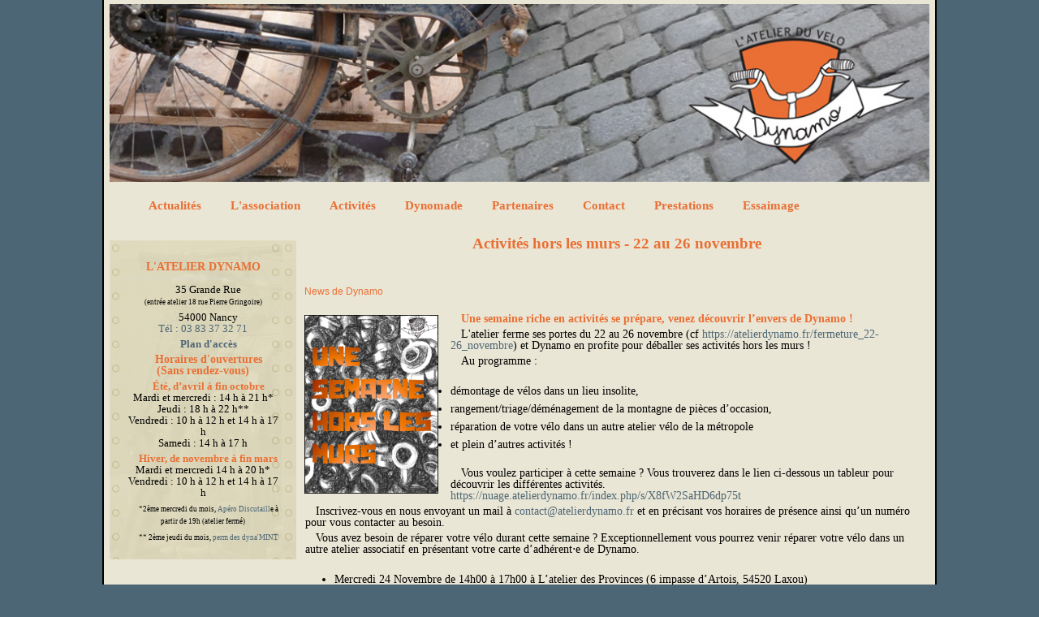

--- FILE ---
content_type: text/html; charset=utf-8
request_url: https://atelierdynamo.fr/dynamohorslesmurs
body_size: 5267
content:
<!DOCTYPE html PUBLIC "-//W3C//DTD XHTML+RDFa 1.0//EN"
  "http://www.w3.org/MarkUp/DTD/xhtml-rdfa-1.dtd">
<html xmlns="http://www.w3.org/1999/xhtml" xml:lang="fr" version="XHTML+RDFa 1.0" dir="ltr">

<head profile="http://www.w3.org/1999/xhtml/vocab">
  <meta http-equiv="Content-Type" content="text/html; charset=utf-8" />
<meta name="Generator" content="Drupal 7 (http://drupal.org)" />
<link rel="canonical" href="/dynamohorslesmurs" />
<link rel="shortlink" href="/node/703" />
<link rel="shortcut icon" href="https://atelierdynamo.fr/sites/default/files/favicon_dynamo_0_0.png" type="image/png" />
  <title>Activités hors les murs - 22 au 26 novembre | Dynamo, l&#039;Atelier du Vélo</title>
  <link type="text/css" rel="stylesheet" href="https://atelierdynamo.fr/sites/default/files/css/css_xE-rWrJf-fncB6ztZfd2huxqgxu4WO-qwma6Xer30m4.css" media="all" />
<link type="text/css" rel="stylesheet" href="https://atelierdynamo.fr/sites/default/files/css/css_egB1t7wwzaupOxCd4qs5MuCFBc6qeNDQfzWv4H5vi5s.css" media="all" />
<link type="text/css" rel="stylesheet" href="https://atelierdynamo.fr/sites/default/files/css/css_PGbJgHCUCBf4dg7K9Kt8aAwsApndP4GZ9RuToPy3-Fk.css" media="all" />
<link type="text/css" rel="stylesheet" href="https://atelierdynamo.fr/sites/default/files/css/css_PABEqDIyI-8B-RKGfwmcA2x5Q9YOjfhplHz3q8q6JKM.css" media="all" />
<link type="text/css" rel="stylesheet" href="https://atelierdynamo.fr/sites/default/files/css/css_2THG1eGiBIizsWFeexsNe1iDifJ00QRS9uSd03rY9co.css" media="print" />

<!--[if lte IE 7]>
<link type="text/css" rel="stylesheet" href="https://atelierdynamo.fr/themes/bartik/css/ie.css?t5vl5y" media="all" />
<![endif]-->

<!--[if IE 6]>
<link type="text/css" rel="stylesheet" href="https://atelierdynamo.fr/themes/bartik/css/ie6.css?t5vl5y" media="all" />
<![endif]-->
  <script type="text/javascript" src="https://atelierdynamo.fr/sites/default/files/js/js_YD9ro0PAqY25gGWrTki6TjRUG8TdokmmxjfqpNNfzVU.js"></script>
<script type="text/javascript" src="https://atelierdynamo.fr/sites/default/files/js/js_klP9UgCG4st1JAeT4Fln0xulxBFLsGQqkRRT7GKNoWY.js"></script>
<script type="text/javascript">
<!--//--><![CDATA[//><!--
jQuery.extend(Drupal.settings, {"basePath":"\/","pathPrefix":"","setHasJsCookie":0,"ajaxPageState":{"theme":"bartik","theme_token":"DqR1sqRRdRTx9wiJ6IZxv96MptSE3I_fVSHayfL0MLU","js":{"misc\/jquery.js":1,"misc\/jquery-extend-3.4.0.js":1,"misc\/jquery-html-prefilter-3.5.0-backport.js":1,"misc\/jquery.once.js":1,"misc\/drupal.js":1,"public:\/\/languages\/fr_3mgatpSZ_-g9jwGKWrGu0JePbe2PpSANOlR2CZoUjKk.js":1},"css":{"modules\/system\/system.base.css":1,"modules\/system\/system.menus.css":1,"modules\/system\/system.messages.css":1,"modules\/system\/system.theme.css":1,"sites\/all\/modules\/simplenews\/simplenews.css":1,"modules\/aggregator\/aggregator.css":1,"sites\/all\/modules\/calendar\/css\/calendar_multiday.css":1,"modules\/comment\/comment.css":1,"sites\/all\/modules\/date\/date_repeat_field\/date_repeat_field.css":1,"modules\/field\/theme\/field.css":1,"modules\/node\/node.css":1,"modules\/search\/search.css":1,"modules\/user\/user.css":1,"sites\/all\/modules\/views\/css\/views.css":1,"sites\/all\/modules\/ckeditor\/css\/ckeditor.css":1,"sites\/all\/modules\/ctools\/css\/ctools.css":1,"themes\/bartik\/css\/layout.css":1,"themes\/bartik\/css\/style.css":1,"themes\/bartik\/css\/colors.css":1,"themes\/bartik\/css\/print.css":1,"themes\/bartik\/css\/ie.css":1,"themes\/bartik\/css\/ie6.css":1}}});
//--><!]]>
</script>
</head>
<body class="html not-front not-logged-in one-sidebar sidebar-first page-node page-node- page-node-703 node-type-article footer-columns" >
  <div id="skip-link">
    <a href="#main-content" class="element-invisible element-focusable">Aller au contenu principal</a>
  </div>
    <div id="page-wrapper"><div id="page">

  <div id="header" class="without-secondary-menu"><div class="section clearfix">

          <a href="/" title="Accueil" rel="home" id="logo">
        <img src="https://atelierdynamo.fr/sites/default/files/headerPrintemps1024_0.jpg" alt="Accueil" />
      </a>
    
          <div id="name-and-slogan" class="element-invisible">

                              <div id="site-name" class="element-invisible">
              <strong>
                <a href="/" title="Accueil" rel="home"><span>Dynamo, l'Atelier du Vélo</span></a>
              </strong>
            </div>
                  
                  <div id="site-slogan" class="element-invisible">
            Dynamo l'Atelier du Vélo          </div>
        
      </div> <!-- /#name-and-slogan -->
    
    
          <div id="main-menu" class="navigation">
        <h2 class="element-invisible">Menu principal</h2><ul id="main-menu-links" class="links clearfix"><li class="menu-237 first"><a href="/" title="Accéder à l’ensemble des articles et événements de Dynamo">Actualités</a></li>
<li class="menu-386"><a href="/association" title="Présentation de l’association Dynamo et de ses missions">L&#039;association</a></li>
<li class="menu-1626"><a href="/activites" title="Les activités principales de Dynamo">Activités</a></li>
<li class="menu-3829"><a href="/dynomade" title="Page dédiée au projet Dynomade : Empruntez un vélo et voyagez !">Dynomade</a></li>
<li class="menu-1625"><a href="/liens" title="Les divers partenaires de Dynamo">Partenaires</a></li>
<li class="menu-2748"><a href="/contact" title="Les différents moyens de contacter Dynamo">Contact</a></li>
<li class="menu-3828"><a href="https://dynamosortdesmurs.atelierdynamo.fr/" title="Lien vers le site web dédié au projet d’essaimage : Les prestations de Dynamo">Prestations</a></li>
<li class="menu-4383 last"><a href="https://clavetteducoin.fr" title="Lien vers le site web dédié au projet d’essaimage : La Clavette Du Coin">Essaimage</a></li>
</ul>      </div> <!-- /#main-menu -->
    
    
  </div></div> <!-- /.section, /#header -->

  
  
  <div id="main-wrapper" class="clearfix"><div id="main" class="clearfix">

          <div id="breadcrumb"><h2 class="element-invisible">Vous êtes ici</h2><div class="breadcrumb"><a href="/">Accueil</a></div></div>
    
          <div id="sidebar-first" class="column sidebar"><div class="section">
          <div class="region region-sidebar-first">
    <div id="block-block-2" class="block block-block">

    
  <div class="content">
    <h2 class="rtecenter" style="">
	L'ATELIER DYNAMO</h2>
<p class="rtecenter" style="">35 Grande Rue<br />
	<span style="font-size:9px;">(entrée atelier 18 rue Pierre Gringoire)</span></p>
<p class="rtecenter" style="">54000 Nancy<br />
	<a href="tel:+33383373271" title="Sur ordiphone, ce lien ouvre votre application de téléphonie">Tél : 03 83 37 32 71</a></p>
<p class="rtecenter" style=""><strong><a href="/plan" title="Afficher une cartographie indiquant l’emplacement de l’atelier Dynamo">Plan d'accès</a></strong></p>
<p class="rtecenter" style=""><span style="font-size:14px;"><span style="color:#e96f35;"><strong>Horaires d'ouvertures<br />
	(Sans rendez-vous)</strong></span></span></p>
<p class="rtecenter"><strong><span style="color:#e96f35;">Été, d’avril à fin octobre</span></strong><br />
	Mardi et mercredi : 14 h à 21 h*<br />
	Jeudi : 18 h à 22 h**<br />
	Vendredi : 10 h à 12 h et 14 h à 17 h<br />
	Samedi : 14 h à 17 h</p>
<p class="rtecenter"><strong><span style="color:#e96f35;">Hiver, de novembre à fin mars</span></strong><br />
	Mardi et mercredi 14 h à 20 h*<br />
	Vendredi : 10 h à 12 h et 14 h à 17 h</p>
<p class="rtecenter"><span style="font-size:9px;">*<span style="font-size:9px;">2ème mercredi du mois, <a href="https://atelierdynamo.fr/apero-discutaille">Apéro Discutaill</a>e à partir de 19h (atelier fermé)</span></span></p>
<p class="rtecenter"><span style="font-size:9px;">** 2ème jeudi du mois, <a href="https://atelierdynamo.fr/actualites_perm_dynamint">perm des dyna'MINT</a></span></p>
  </div>
</div>
  </div>
      </div></div> <!-- /.section, /#sidebar-first -->
    
    <div id="content" class="column"><div class="section">
            <a id="main-content"></a>
                    <h1 class="title" id="page-title">
          Activités hors les murs - 22 au 26 novembre        </h1>
                          <div class="tabs">
                  </div>
                          <div class="region region-content">
    <div id="block-system-main" class="block block-system">

    
  <div class="content">
    <div id="node-703" class="node node-article node-promoted node-full clearfix">

      
  
  <div class="content clearfix">
    <div class="field field-name-field-theme field-type-taxonomy-term-reference field-label-hidden clearfix"><ul class="links"><li class="taxonomy-term-reference-0"><a href="/taxonomy/term/85">News de Dynamo</a></li></ul></div><div class="field field-name-field-imageart field-type-image field-label-hidden"><div class="field-items"><div class="field-item even"><img src="https://atelierdynamo.fr/sites/default/files/styles/medium/public/UneSemaineHorsLesMurs.png?itok=i8760t4L" width="165" height="220" alt="" /></div></div></div><div class="field field-name-body field-type-text-with-summary field-label-hidden"><div class="field-items"><div class="field-item even"><p><span style="font-size:14px;"><strong><span style="color:#e96f35;">Une semaine riche en activités se prépare, venez découvrir l’envers de Dynamo !</span></strong></span></p>
<p><span style="font-size:14px;">L'atelier ferme ses portes du 22 au 26 novembre (cf <a href="https://atelierdynamo.fr/fermeture_22-26_novembre">https://atelierdynamo.fr/fermeture_22-26_novembre</a>) et Dynamo en profite pour déballer ses activités hors les murs !</span></p>
<p><span style="font-size:14px;">Au programme :</span></p>
<ul>
<li>
		<span style="font-size:14px;">démontage de vélos dans un lieu insolite,</span></li>
<li>
		<span style="font-size:14px;">rangement/triage/déménagement de la montagne de pièces d’occasion,</span></li>
<li>
		<span style="font-size:14px;">réparation de votre vélo dans un autre atelier vélo de la métropole</span></li>
<li>
		<span style="font-size:14px;">et plein d’autres activités !</span></li>
</ul>
<p><span style="font-size:14px;">Vous voulez participer à cette semaine ? Vous trouverez dans le lien ci-dessous un tableur pour découvrir les différentes activités.<br />
	<span style="font-size:14px;"><span style="font-size:14px;"><a href="https://nuage.atelierdynamo.fr/index.php/s/X8fW2SaHD6dp75t">https://nuage.atelierdynamo.fr/index.php/s/X8fW2SaHD6dp75t</a></span></span></span></p>
<p><span style="font-size:14px;">Inscrivez-vous en nous envoyant un mail à <a href="mailto:contact@atelierdynamo.fr">contact@atelierdynamo.fr</a> et en précisant vos horaires de présence ainsi qu’un numéro pour vous contacter au besoin.</span></p>
<p><span style="font-size:14px;">Vous avez besoin de réparer votre vélo durant cette semaine ? Exceptionnellement vous pourrez venir réparer votre vélo dans un autre atelier associatif en présentant votre carte d’adhérent⋅e de Dynamo.</span></p>
<ul>
<li>
		<span style="font-size:14px;">Mercredi 24 Novembre de 14h00 à 17h00 à L’atelier des Provinces (6 impasse d’Artois, 54520 Laxou)</span></li>
<li>
		<span style="font-size:14px;">Mercredi 24 Novembre de 13h30 à 16h30 à L’atelier de Maxéville (sous l’autopont : rue de la république, 54320 Maxéville)</span></li>
</ul>
</div></div></div>  </div>

      <div class="link-wrapper">
      <ul class="links inline"><li class="comment-add first last"><a href="/comment/reply/703#comment-form" title="Partager vos idées et opinions au sujet de cette contribution.">Ajouter un commentaire</a></li>
</ul>    </div>
  
  
</div>
  </div>
</div>
  </div>
      
    </div></div> <!-- /.section, /#content -->

    
  </div></div> <!-- /#main, /#main-wrapper -->

  
  <div id="footer-wrapper"><div class="section">

          <div id="footer-columns" class="clearfix">
          <div class="region region-footer-firstcolumn">
    <div id="block-block-5" class="block block-block">

    <h2>L&#039;Heureux Cyclage</h2>
  
  <div class="content">
    <p>Dynamo fait partie du réseau des ateliers vélo associatifs participatifs et solidaires <a href="https://heureux-cyclage.org" target="_blank" title="Lien vers le site web de L'Heureux Cyclage">L'Heureux Cyclage</a>.</p>
<p><big><b>Wiklou, le wiki du biclou</b></big></p>
<p>Le <a href="https://wiklou.org" target="_blank" title="Lien vers le site web du Wiklou">Wiklou</a> est un espace de partage de ressources autour du vélo sous toutes ses facettes.</p>
  </div>
</div>
<div id="block-block-18" class="block block-block">

    <h2>Lilo le moteur</h2>
  
  <div class="content">
    <p>Financez Dynamo en utilisant le <a href="http://lilo.org/?utm_source=dynamo" target="_blank" title="Lien vers le moteur de recherche Lilo">moteur de recherche Lilo</a>.</p>
<p><a href="https://lilo.org/?utm_source=dynamo" target="_blank" title="Lien vers le moteur de recherche Lilo"><img alt="" src="https://atelierdynamo.fr/sites/default/files/lilo.jpg" style="width: 200px; height: 167px;" /></a></p>
  </div>
</div>
  </div>
          <div class="region region-footer-secondcolumn">
    <div id="block-block-6" class="block block-block">

    <h2>Les acteurs et actrices de Dynamo</h2>
  
  <div class="content">
    <p>Actuellement Dynamo compte une trentaine de bénévoles, 2 volontaires en service civique et 5 salarié⋅e.s qui aident à réparer les vélos, à animer les ateliers, à gérer les adhésions, à participer aux différents projets comme La Clavette du Coin ou l'Atelier Mobile, ou encore de création de vélos fous, l'animation d'ateliers de recyclage, de projections, de rencontres-débat, en passant par la réalisation d'affiches et assurer la communication...</p>
<p>Si vous souhaitez apporter des idées et de l'énergie n'hésitez pas à <a href="/contact" title="Les différents moyens de contacter Dynamo">nous contacter</a>.</p>
  </div>
</div>
  </div>
          <div class="region region-footer-thirdcolumn">
    <div id="block-block-7" class="block block-block">

    <h2>graphisme et documents</h2>
  
  <div class="content">
    <p><a href="/logo" title="Accéder au logo Dynamo et comment l’utiliser">Logo de Dynamo</a></p>
<p><a href="http://atelierdynamo.fr/sites/default/files/diaporama-dynamo.pdf" title="Accéder à un document PDF de présentation de l’association (2023)">Présentation Dynamo, acteur écologique, économique et social</a></p>
<!-- <p><a href="http://www.atelierdynamo.fr/sites/default/files/frequentation_atelier.pdf">Fr&eacute;quentation horaire de l&#39;atelier</a></p> -->  </div>
</div>
  </div>
          <div class="region region-footer-fourthcolumn">
    <div id="block-block-8" class="block block-block">

    <h2>Admin</h2>
  
  <div class="content">
    <p><a href="/user" title="Gestion du site web Dynamo (Réservé à l’équipe permanente)">Connexion</a></p>
<p><a href="https://nuage.atelierdynamo.fr" target="_blank" title="Nuage de Dynamo (Réservé aux bénévoles)">Nuage</a></p>
<p><a href="https://atelierdynamo.fr/mentions_legales_confidentialite" title="Mentions légales et la politique de confidentialité du site Dynamo">Mentions légales et politique de confidentialité</a></p>
<p><a href="https://www.drupal.org/" target="_blank" title="Site web de l’outil utilisé pour le site Dynamo">Drupal</a></p>
  </div>
</div>
  </div>
      </div> <!-- /#footer-columns -->
    
    
  </div></div> <!-- /.section, /#footer-wrapper -->

</div></div> <!-- /#page, /#page-wrapper -->
  </body>
</html>
<!DOCTYPE html PUBLIC "-//W3C//DTD XHTML 1.0 Strict//EN"
  "http://www.w3.org/TR/xhtml1/DTD/xhtml1-strict.dtd">
<html xmlns="http://www.w3.org/1999/xhtml" xml:lang="fr" lang="fr" dir="ltr">
<head>
  <meta http-equiv="Content-Type" content="text/html; charset=utf-8" />
<meta name="Generator" content="Drupal 7 (http://drupal.org)" />
<link rel="canonical" href="/dynamohorslesmurs" />
<link rel="shortlink" href="/node/703" />
<link rel="shortcut icon" href="https://atelierdynamo.fr/sites/default/files/favicon_dynamo_0_0.png" type="image/png" />
  <title>Erreur | Dynamo, l'Atelier du Vélo</title>
  <link type="text/css" rel="stylesheet" href="https://atelierdynamo.fr/sites/default/files/css/css_xE-rWrJf-fncB6ztZfd2huxqgxu4WO-qwma6Xer30m4.css" media="all" />
<link type="text/css" rel="stylesheet" href="https://atelierdynamo.fr/sites/default/files/css/css_egB1t7wwzaupOxCd4qs5MuCFBc6qeNDQfzWv4H5vi5s.css" media="all" />
<link type="text/css" rel="stylesheet" href="https://atelierdynamo.fr/sites/default/files/css/css_i38Dcil9nN2wpxYwV0SS2-bh2Qu29X0X4lbeS0L_NlY.css" media="all" />
<link type="text/css" rel="stylesheet" href="https://atelierdynamo.fr/sites/default/files/css/css_PABEqDIyI-8B-RKGfwmcA2x5Q9YOjfhplHz3q8q6JKM.css" media="all" />
<link type="text/css" rel="stylesheet" href="https://atelierdynamo.fr/sites/default/files/css/css_2THG1eGiBIizsWFeexsNe1iDifJ00QRS9uSd03rY9co.css" media="print" />

<!--[if lte IE 7]>
<link type="text/css" rel="stylesheet" href="https://atelierdynamo.fr/themes/bartik/css/ie.css?t5vl5y" media="all" />
<![endif]-->

<!--[if IE 6]>
<link type="text/css" rel="stylesheet" href="https://atelierdynamo.fr/themes/bartik/css/ie6.css?t5vl5y" media="all" />
<![endif]-->
  <script type="text/javascript" src="https://atelierdynamo.fr/sites/default/files/js/js_YD9ro0PAqY25gGWrTki6TjRUG8TdokmmxjfqpNNfzVU.js"></script>
<script type="text/javascript" src="https://atelierdynamo.fr/sites/default/files/js/js_klP9UgCG4st1JAeT4Fln0xulxBFLsGQqkRRT7GKNoWY.js"></script>
<script type="text/javascript">
<!--//--><![CDATA[//><!--
jQuery.extend(Drupal.settings, {"basePath":"\/","pathPrefix":"","setHasJsCookie":0,"ajaxPageState":{"theme":"bartik","theme_token":"DqR1sqRRdRTx9wiJ6IZxv96MptSE3I_fVSHayfL0MLU","js":{"misc\/jquery.js":1,"misc\/jquery-extend-3.4.0.js":1,"misc\/jquery-html-prefilter-3.5.0-backport.js":1,"misc\/jquery.once.js":1,"misc\/drupal.js":1,"public:\/\/languages\/fr_3mgatpSZ_-g9jwGKWrGu0JePbe2PpSANOlR2CZoUjKk.js":1},"css":{"modules\/system\/system.base.css":1,"modules\/system\/system.menus.css":1,"modules\/system\/system.messages.css":1,"modules\/system\/system.theme.css":1,"sites\/all\/modules\/simplenews\/simplenews.css":1,"modules\/aggregator\/aggregator.css":1,"sites\/all\/modules\/calendar\/css\/calendar_multiday.css":1,"modules\/comment\/comment.css":1,"sites\/all\/modules\/date\/date_repeat_field\/date_repeat_field.css":1,"modules\/field\/theme\/field.css":1,"modules\/node\/node.css":1,"modules\/search\/search.css":1,"modules\/user\/user.css":1,"sites\/all\/modules\/views\/css\/views.css":1,"sites\/all\/modules\/ckeditor\/css\/ckeditor.css":1,"sites\/all\/modules\/ctools\/css\/ctools.css":1,"themes\/bartik\/css\/maintenance-page.css":1,"themes\/bartik\/css\/layout.css":1,"themes\/bartik\/css\/style.css":1,"themes\/bartik\/css\/colors.css":1,"themes\/bartik\/css\/print.css":1,"themes\/bartik\/css\/ie.css":1,"themes\/bartik\/css\/ie6.css":1}}});
//--><!]]>
</script>
</head>
<body class="maintenance-page in-maintenance no-sidebars" >

  <div id="skip-link">
    <a href="#main-content" class="element-invisible element-focusable">Aller au contenu principal</a>
  </div>

  <div id="page-wrapper"><div id="page">

    <div id="header"><div class="section clearfix">
              <div id="name-and-slogan" class="element-invisible">
                      <div id="site-name" class="element-invisible">
              <strong>
                <a href="/" title="Accueil" rel="home"><span>Dynamo, l'Atelier du Vélo</span></a>
              </strong>
            </div>
                                <div id="site-slogan" class="element-invisible">
              Dynamo l'Atelier du Vélo            </div>
                  </div> <!-- /#name-and-slogan -->
          </div></div> <!-- /.section, /#header -->

    <div id="main-wrapper"><div id="main" class="clearfix">
      <div id="content" class="column"><div class="section">
        <a id="main-content"></a>
        <h1 class="title" id="page-title">Erreur</h1>        Le site Web a rencontré une erreur inattendue. Veuillez essayer de nouveau plus tard.              </div></div> <!-- /.section, /#content -->
    </div></div> <!-- /#main, /#main-wrapper -->

  </div></div> <!-- /#page, /#page-wrapper -->

</body>
</html>
